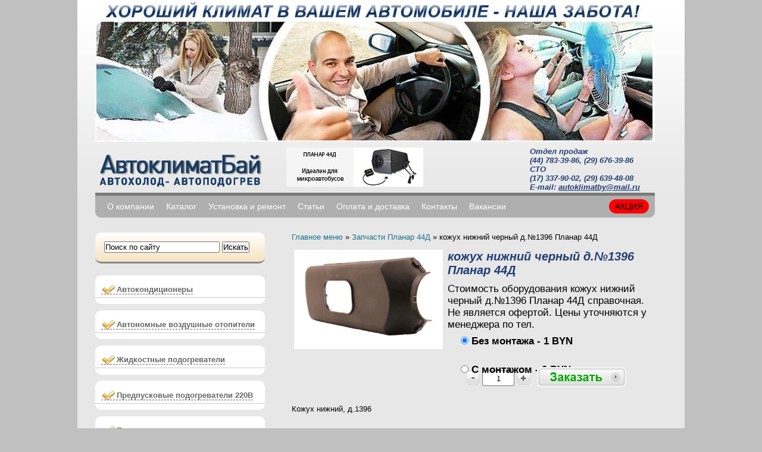

--- FILE ---
content_type: text/html; charset=UTF-8
request_url: http://autoklimat.by/product/kojuhnijniychernyiydplanard.2936/
body_size: 11905
content:
<!DOCTYPE html>
<html dir="ltr" lang="ru-RU" xmlns:og="http://opengraphprotocol.org/schema/">
<head>
	<meta charset="UTF-8" />
	<meta name="geo.placename" content="Логойский тракт & М3 & МКАД, Минск, Беларусь" />
	<meta name="geo.position" content="53.9614640;27.6310320" />
	<meta name="geo.region" content="BY-" />
	<meta name="ICBM" content="53.9614640, 27.6310320" />

	<title>Кожух нижний Планар 44Д д.№1396 купить в Минске! | Autoklimat.by</title> 

	 
	
<meta name="robots" content="index,follow"/>
<meta name="description" content="Кожух нижний Планар 44Д по доступным ценам. Доставка по Минску и всей Беларуси, самовывоз. Любая форма оплаты. Звоните +375 (44) 783-39-86"/>
<meta name="keywords" content="АвтоклиматБай, Автоклимат Бай, autoklimat.by, кожух нижний Планар 44Д" />
	
	
	<meta name="yandex-verification" content="b50e2077c21f5126" />
	<meta name="google-site-verification" content="qxrfr_xp1C29mCaYGxbey8_kI06s86h0ZfA7qmA_Ip4" />

	<link rel="stylesheet" type="text/css" media="all" href="/css/autoklimatby.css" />
	<!-- script type='text/javascript' src='/js/autoklimatby.jquery.js'></script-->
	<link rel="stylesheet" type="text/css" href="/css/facebox.css" />
	<link rel="stylesheet" type="text/css" href="/css/nivo-slider.css" />
	<link rel="stylesheet" type="text/css" href="/source/jquery.fancybox.css" />
	
	<link rel="stylesheet" type="text/css" href="/css/slider_in_header.css" />
	<!-- <script type="text/javascript" src="/js/jquery.js"></script> -->
	<!--  <script type="text/javascript" src="/js/facebox.js"></script> -->
	<!--  <script type="text/javascript" src="/fancybox/jquery.fancybox-1.3.4.js"></script> -->
	
	<script src="//ajax.googleapis.com/ajax/libs/jquery/1.7.1/jquery.min.js"></script>

	<script type="text/javascript" src="/source/jquery.fancybox.pack.js"></script>

	
	<script type="text/javascript" src="/js/autoklimatby.jquery.treeview.js"></script>
	<script type="text/javascript" src="/js/autoklimatby.js.js"></script>
	<script type="text/javascript" src="/js/jquery.nivo.slider.pack.js"></script>




	
	<script type="text/javascript">
$(document).ready(function(){
	$("#firstpane p.menu_head").click(function() {
		$(this).next("div.menu_body").slideToggle(300).siblings("div.menu_body").slideUp("slow");
	});
	$("#secondpane p.menu_head").mouseover(function() {
	     $(this).next("div.menu_body").slideDown(500).siblings("div.menu_body").slideUp("slow");
	});
});
</script>
<script type="text/javascript" src="/js/fadeSlideShow.js"></script>
<script type="text/javascript">
jQuery(document).ready(function(){
	jQuery('#slideshow').fadeSlideShow();

    $(".slides").nivoSlider({
    	effect: 'fade', 
    	controlNav: false, 
    	directionNav: false
    });



// 	$('.slides').fadeSlideShow({
// 		PlayPauseElement: false,
// 		NextElement: false,
// 		PrevElement: false,
// 		ListElement: false,
// width: 940, // default width of the slideshow
// height: 260 // default height of the slideshow
// 	});

	// jQuery('.slides').fadeSlideShow();
});
</script>


  <script type="text/javascript" src="/zoom/zoom.js"></script>
  <link rel="stylesheet" type="text/css" media="all" href="/zoom/zoom.css" />
  

	<script type="text/javascript" src="/js/init.js"></script>
	
		  
	  

	
	
	<script>
	jsHover = function() {
	var hEls = document.getElementById("menu").getElementsByTagName("li");
	for (var i=0, len=hEls.length; i<len; i++) {
	hEls[i].onmouseover=function() { this.className+=" jshover"; }
	hEls[i].onmouseout=function() { this.className=this.className.replace(" jshover", ""); }
	}
	}
	if (window.attachEvent && navigator.userAgent.indexOf("Opera")==-1) window.attachEvent("onload", jsHover);
</script>

<script type="text/javascript">

  var _gaq = _gaq || [];
  _gaq.push(['_setAccount', 'UA-34028337-3']);
  _gaq.push(['_addOrganic', 'tut.by', 'query']);
  _gaq.push(['_trackPageview']);

  (function() {
    var ga = document.createElement('script'); ga.type = 'text/javascript'; ga.async = true;
    ga.src = ('https:' == document.location.protocol ? 'https://ssl' : 'http://www') + '.google-analytics.com/ga.js';
    var s = document.getElementsByTagName('script')[0]; s.parentNode.insertBefore(ga, s);
  })();

</script>


<!-- ОБЪЯВЛЕНИЕ ВСПЛЫВАЮЩЕЕ ОКНО НА ГЛАВНОЙ -->
<!--arcticModal -->
<script src="/js/arcticmodal/jquery.arcticmodal-0.3.min.js"></script>
<link rel="stylesheet" href="/js/arcticmodal/jquery.arcticmodal-0.3.css">
<!-- arcticModal theme -->
<link rel="stylesheet" href="/js/arcticmodal/themes/simple.css">
<!-- /arcticModal -->
<!-- / ОБЪЯВЛЕНИЕ ВСПЛЫВАЮЩЕЕ ОКНО НА ГЛАВНОЙ -->



</head>



<body class="home page page-id-7 page-template page-template-main-php">
<div class="wrapper">
<div class="wrapper_bg">
<div class="wrapper_t">
<div class="wrapper_b">
<div class="center" style=" padding-top: 0;">
<div class="head">
  <div class="head_img" >
  
 
			
			
		
		<!-- Слайды -->
		<div class="slides"> 
			<img src="/banners/banner1.jpg" alt="image01" />
			
		</div>
		<!-- Слайды -->


		


  
  </div>

  <div  style="margin-bottom: 84px;" >
  
  
			
			

  <div style="float:left; margin-top: 11px;">
	<a href="/"><img src="/images/logo.png" alt="#" /> </a>
  </div>
  

				<div  style="float:left; margin-top: 8px;margin-left: 38px;">
				<div id="slideshowWrapper">
					<ul id="slideshow">
								        	<li><a href="http://autoklimat.by/product/airtopsts.2916/"><img src="/media/files/settings/1.jpg" width="230" height="66"/></a></li>
			        			        	<li><a href="http://autoklimat.by/product/pramotronikd.2915/"><img src="/media/files/settings/2.jpg" width="230" height="66"/></a></li>
			        			        	<li><a href="http://autoklimat.by/product/planardkvt.2913/"><img src="/media/files/settings/3.jpg" width="230" height="66"/></a></li>
			        			        	<li><a href="http://autoklimat.by/product/airtronicd.2903/"><img src="/media/files/settings/4.jpg" width="230" height="66"/></a></li>
			        					</ul>
				</div>
			</div>
				
  
  			

			

		
  
  
  
  
  
  
  
    <div style="float:right" id='shopping-cart-box'>
	<a href="/shopping_cart/">
		
	</a>



		
  </div>
  
  
 <div style="float:right;margin-top: 7px; width: 210px;color: #223E74;">
<b><i>
Отдел продаж<br/>
<a href="tel:+375447833986">(44) 783-39-86</a>, <a href="tel:+375296763986">(29) 676-39-86</a><br/>
СТО<br/>
<a href="tel:+375173379002">(17) 337-90-02</a>, <a href="tel:+375296394808">(29) 639-48-08</a><br/>
Е-mail: <a style="text-decoration: underline; color: #223E74;" href="mailto:autoklimatby@mail.ru" title="Напишите нам">autoklimatby@mail.ru</a>
</i></b>
  </div>

  

  <!--table>
  <tr>
  
  <td width=100%;>
  </td>
  <td style="color: #223E74;">
<b><i>
(+ 375 17) 246-39-89, 340-85-11<br/>
(+ 375 29) 338-39-86, 560-45-60<br/>
Е-mail: midelminsk@mail.ru<br/> 
г. Минск, ул. Социалистическая, 26</i></b>
  </td>

  <td>  
  <img style="margin-top: -23px;float: left;" src="/images/k.png" />
    </td>
  
  
  </tr>
  
  </table-->
  
  
  </div>
  
  <div class="nav">
    <div class="nav_pad">
      


	  
	  <!--div class="find_pos">
         <form action="/" method="get">
  <div class="find">
    <div class="find_in">
      <input type="text" onblur="if (this.value == ''){this.value = 'Поиск...';}" onfocus="if (this.value == 'Поиск...') {this.value = '';}" value="Поиск..." id="Поиск..." name="s">
    </div>
    <div class="find_sub">
      <input type="submit" name="Searchsub" value="">
    </div>
    <br class="clear" />
  </div>
</form>      </div-->





      <div class="paging">
        <ul id="menu-menu" class="menu">
		
		

			
			
			
			
<li id="menu-item-14" class="menu-item menu-item-type-post_type menu-item-object-page  menu-item-14"><a href="/">О компании</a></li>

<li id="menu-item-87" class="menu-item menu-item-type-post_type menu-item-object-page  menu-item-87"><a href="/cat/">Каталог</a></li>

<li id="menu-item-87" class="menu-item menu-item-type-post_type menu-item-object-page  menu-item-87"><a href="/page/sto/">Установка и ремонт</a></li>




<li id="menu-item-88" class="menu-item menu-item-type-post_type menu-item-object-page  menu-item-88"><a href="/news/">Статьи</a></li>

<li id="menu-item-87" class="menu-item menu-item-type-post_type menu-item-object-page  menu-item-87"><a href="/page/payment_delivery/">Оплата и доставка</a></li>


<li id="menu-item-89" class="menu-item menu-item-type-post_type menu-item-object-page  menu-item-89"><a href="/contacts/">Контакты</a></li>

<li id="menu-item-90" class="menu-item menu-item-type-post_type menu-item-object-page  menu-item-90"><a href="/page/job/">Вакансии</a></li>

<li style="float:right;" id="menu-item-87" class="menu-item menu-item-type-post_type menu-item-object-page  menu-item-87"><a href="/page/action/" style="background: none repeat scroll 0 0  #ff0000;text-decoration: none; color: #010101;">АКЦИЯ</a></li>




</ul>    

	  	<!--div style="float:right">
		<form action="/search/" method="POST">
			<input onclick="if (this.value == 'Поиск по сайту') this.value='';" onblur="if (this.value == '') this.value='Поиск по сайту';" value="Поиск по сайту" class="text-noborder" type="text" name="query" value="" style="width:150px;"/>
			<input type="submit" value="Искать" class="button"/>
		</form>
	</div-->
	
	

    <br class="clear" />
      </div>
    </div>
  </div>
</div>


<script type="text/javascript">
$(document).ready(function(){


	$( ".ddsa" ).live( "click", function() {
		alert( "Goodbye!" ); // jQuery 1.3+
	});
});

</script>
<div class="main">

	

<div class="left">
<link rel="stylesheet" type="text/css" href="/css/leftmenumidel.css" />




<div class="prc_wrap" style="width: 255px;  border-radius: 10px;">
		<form action="/search/" method="POST">
			<input onclick="if (this.value == 'Поиск по сайту') this.value='';" onblur="if (this.value == '') this.value='Поиск по сайту';" value="Поиск по сайту" class="text-noborder" type="text" name="query" value="" style="width:190px;"/>
			<input type="submit" value="Искать" class="button"/>
		</form>
	</div>



<br>

<img src="/img/up.png" style="margin-bottom: -3px; width: 285px;">
	 	  

 
	 	  
<!-- KOND -->
<ul id="menumidel">	
  
  <li>

    <div class="NMIDEL"><a href="javascript:void(0)"><strong>Автокондиционеры</strong></a></div>


     <ul style="display: none;"> 	 

   <li><div class="NMIDEL"  ><a href="/page/zapravka_kondicionerov/"><strong>Заправка автокондиционеров</strong></a></div></li>
   <li><div class="NMIDEL"  ><a href="/page/ustanovka_kondicionerov/"><strong>Установка автокондиционеров</strong></a></div></li>

		<!-- Подраздел ОБСЛУЖИВАНИЕ -->

		<li>

			<div class="NMIDEL"><a href="javascript:void(0)">

			<p><strong>Ремонт и обслуживание автокондиционеров</p></strong>

			<!--p style="text-align: center;">для любых типов подогревателей</p><p style="text-align: center;">и отопителей</p-->

			

			</a></div>

			

			

			    <ul style="display: none;" id="navmidel"> 	
			  

			  

			  

			  

		

					

				
		<li>
		<div class="NMIDEL" >
		<a href="/page/diagnostika_kondicionerov/">Диагностика автокондиционеров</a></div>
		</li>	

		<li>
		<div class="NMIDEL" >
		<a href="/page/remont_kondicionerov/">Ремонт автокондиционеров</a></div>
		</li>
		<li>
		<div class="NMIDEL" >
		<a href="/page/remont-kompressora/">Ремонт компрессора кондиционера</a></div>
		</li>
		<li>
		<div class="NMIDEL" >
		<a href="/page/remont-trubok-konditsionera/">Ремонт трубок кондиционера</a></div>
		</li>
		<li>
		<div class="NMIDEL" >
		<a href="/page/zamena-mufty-kondicionera/">Замена муфты кондиционера</a></div>
		</li>
		<li>
		<div class="NMIDEL" >
		<a href="/page/promivka_sistemy_kondicionerov/">Промывка системы автокондиционера</a></div>
		</li>	             		 
		<li>
		<div class="NMIDEL" >
		<a href="/page/dezinfekcia_kondicionerov/">Дезинфекция автокондиционеров</a></div>
		</li>	             		 



				

				  

			</ul>		

		</li>

 		<!-- Подраздел Обслуживание -->	
<!-- Подраздел ЗАПЧАСТИ АВТОКОНДИЦИОНЕРОВ -->

		<li>
		<div class="NMIDEL"><a href="javascript:void(0)"><strong>Запчасти автокондиционеров</strong></a></div>
		  <ul style="display: none;" id="navmidel"> 	 
		
		<li>
		<div  >
		<a href="http://autoklimat.by/cat/kompressoryi.568/">Компрессор</a></div>
		</li>	             		            		 
		<li>
		<div >
		<a href="http://autoklimat.by/cat/podshipniki.569/">Золотник, заправочный порт</a></div>
		</li>	             		            		 
		<li>
		<div >
		<a href="http://autoklimat.by/cat/salniki.570/">Сальник, подшипник</a></div>
		</li>	             		 
		<li>
		<div >
		<a href="http://autoklimat.by/cat/muftyikompressora.571/">Муфта, шкив в сборе, электромагнит</a></div>
		</li>	             		 
		<li>
		<div >
		<a href="http://autoklimat.by/cat/kondensoryi.572/">Конденсатор (радиатор кондиционера)</a></div>
		</li>	
		<li>
		<div >
		<a href="http://autoklimat.by/cat/ventilyatoryi.573/">Вентилятор</a></div>
		</li>	             		            		 
		<li>
		<div >
		<a href="http://autoklimat.by/cat/ispariteli.574/">Испаритель</a></div>
		</li>	             		            		 
		<li>
		<div >
		<a href="http://autoklimat.by/cat/datchiki.575/">Датчик</a></div>
		</li>	             		 
		<li>
		<div >
		<a href="http://autoklimat.by/cat/trv.576/">ТРВ, расширительная трубка</a></div>
		</li>	             		 
		<li>
		<div >
		<a href="http://autoklimat.by/cat/resiveryi.577/">Ресивер-осушитель</a></div>
		</li>
		<li>
		<div >
		<a href="http://autoklimat.by/cat/filtrsalona.578/">Электромагнитный клапан</a></div>
		</li>
																										</ul>
	</li>

 		<!-- Подраздел Запчасти автокондиционеров -->	


    </ul>

  </li>
  </li>
	
</ul>

<!-- KOND END --> 

	  
<img src="/img/down.png" style="margin-bottom: 3px; width: 285px;">
<br>

<img src="/img/up.png" style="margin-bottom: -3px; width: 285px;">
	 	  

 
	 	  
<!-- KOND -->
<ul id="menumidel">	
  
  <li>

    <div class="NMIDEL"><a href="javascript:void(0)"><strong>Автономные воздушные отопители</strong></a></div>


     <ul style="display: none;"> 	 


	<li>
		<div class="NMIDEL" >
		<a href="/cat/vozdushnyieotopiteli.515/"><strong>Каталог воздушных отопителей</strong></a></div>
		</li>
	<li>
		<div class="NMIDEL" >
		<a href="/page/termotrans/"><strong>Термотранс</strong></a></div>
		</li>
	<li>
		<div class="NMIDEL" >
		<a href="/page/ustanovka_vozdushnyih_otopiteley/"><strong>Установка отопителей</strong></a></div>
		</li>
		<li>
		<div class="NMIDEL" >
		<a href="/page/remont_otopiteley/"><strong>Ремонт отопителей</strong></a></div>
		</li>	


    </ul>

  </li>
  </li>
	
</ul>

<!-- KOND END --> 

	  
<img src="/img/down.png" style="margin-bottom: 3px; width: 285px;">
<br>

<img src="/img/up.png" style="margin-bottom: -3px; width: 285px;">
	 	  

 
	 	  
<!-- KOND -->
<ul id="menumidel">	
  
  <li>

    <div class="NMIDEL"><a href="javascript:void(0)"><strong>Жидкостные подогреватели</strong></a></div>


     <ul style="display: none;"> 	 


	<li>
		<div class="NMIDEL" >
		<a href="/cat/jidkostnyiepodogrevateli.516/"><strong>Каталог подогревателей</strong></a></div>
		</li>	
	<li>
		<div class="NMIDEL" >
		<a href="/page/ustanovka_jidkostnyih_podogrevateley/"><strong>Установка подогревателей</strong></a></div>
		</li>
		<li>
		<div class="NMIDEL" >
		<a href="/page/remont_jidkostnyh_podogrevateley/"><strong>Ремонт подогревателей</strong></a></div>
		</li>	


    </ul>

  </li>
  </li>
	
</ul>

<!-- KOND END --> 

	  
<img src="/img/down.png" style="margin-bottom: 3px; width: 285px;">
<br>
<!--<div class="left_title" style="color:#223E74; font-style: italic;   font-weight: bold;"><a href="/cat/">Каталог</a></div>-->
<img src="/img/up.png" style="margin-bottom: -3px; width: 285px;">

<!-- KOND -->
<ul id="menumidel">	
<li><div class="NMIDEL"  ><a href="/cat/predpuskovoypodogrevatelv.580/"><strong>Предпусковые подогреватели 220В</strong></a></div></li>
</li>	
</ul>
<!-- KOND END -->   
<img src="/img/down.png" style="margin-bottom: 3px; width: 285px;">

<br>
<!--<div class="left_title" style="color:#223E74; font-style: italic;   font-weight: bold;"><a href="/cat/">Каталог</a></div>-->
<img src="/img/up.png" style="margin-bottom: -3px; width: 285px;">

<!-- KOND -->
<ul id="menumidel">	
<li><div class="NMIDEL"  ><a href="/cat/podogrevatelidizelnogotopliva.522/"><strong>Подогреватели дизельного топлива</strong></a></div></li>
</li>
	
</ul>

<!-- KOND END --> 

	  
<img src="/img/down.png" style="margin-bottom: 3px; width: 285px;">

<br>
<!--<div class="left_title" style="color:#223E74; font-style: italic;   font-weight: bold;"><a href="/cat/">Каталог</a></div>-->
<img src="/img/up.png" style="margin-bottom: -3px; width: 285px;">

<!-- KOND -->
<ul id="menumidel">	
<li><div class="NMIDEL"  ><a href="/page/zapchasti/"><strong>Запчасти</strong></a></div></li>
</li>
	
</ul>

<!-- KOND END --> 

	  
<img src="/img/down.png" style="margin-bottom: 3px; width: 285px;">

<br>

<img src="/img/up.png" style="margin-bottom: -3px; width: 285px;">
	 	  	 	  
<!-- KOND -->
<ul id="menumidel">	
  
  <li>

    <div class="NMIDEL"><a href="javascript:void(0)"><strong>Услуги</strong></a></div>
  

     <ul style="display: none;"> 	  
			 

		<!-- Подраздел Слесарный ремонт -->

		<li>

			<div class="NMIDEL"><a href="javascript:void(0)">

			<p><strong>Слесарный ремонт</p></strong>

			<!--p style="text-align: center;">для любых типов подогревателей</p><p style="text-align: center;">и отопителей</p-->

			

			</a></div>

			

			

			    <ul style="display: none;" id="navmidel"> 	 
							 
		<li>
		<div class="NMIDEL"   >
		<a href="/page/remont-podveski/">Диагностика и ремонт подвески</a></div>
		</li>
		<li>
		<div class="NMIDEL" >
		<a href="/page/zamena-amortizatorov/">Замена амортизаторов</a></div>
		</li>	

		<li>
		<div class="NMIDEL" >
		<a href="/page/zamena-sajlentblokov/">Замена сайлентблоков</a></div>
		</li>
		<li>
		<div class="NMIDEL" >
		<a href="/page/zamena-shrusa/">Замена шруса</a></div>
		</li>
		<li>
		<div class="NMIDEL" >
		<a href="/page/zamena-podshipnika-stupitsyi/">Замена подшипника ступицы</a></div>
		</li>
		<li>
		<div class="NMIDEL" >
		<a href="/page/remont-zadnej-balki/">Ремонт задней балки</a></div>
		</li>
		<!-- li>
		<div < ?= ($page['code']=='ustanovka_kondicionerov')?'class="OMIDEL"':'class="NMIDEL"'?> >
		<a href="/page/ustanovka_kondicionerov/">Установка автокондиционеров</a></div>
		</li -->	             		 																										</ul>
	</li>

 		<!-- Подраздел Слесарный ремонт -->	

<!-- Подраздел Автоэлектрика -->

		<li>

			<div class="NMIDEL"><a href="javascript:void(0)">

			<p><strong>Автоэлектрика, установка доп. оборудования</p></strong>

			<!--p style="text-align: center;">для любых типов подогревателей</p><p style="text-align: center;">и отопителей</p-->

			

			</a></div>

			

			

			    <ul style="display: none;" id="navmidel"> 	 
							 
		<li>
		<div class="NMIDEL"   >
		<a href="/page/kompyuternaya-diagnostika-avtomobilej/">Компьютерная диагностика автомобилей</a></div>
		</li>
		<li>
		<div class="NMIDEL" >
		<a href="/page/remont_avtoelektriki/">Ремонт автоэлектрики</a></div>
		</li>	

		<li>
		<div class="NMIDEL" >
		<a href="/page/ustanovka_avtosignalizatsii/">Установка автосигнализации</a></div>
		</li>
		<li>
		<div class="NMIDEL" >
		<a href="/page/remont-ehlektrosteklopodemnikov/">Ремонт электростеклоподъемников</a></div>
		</li>
		<li>
		<div class="NMIDEL" >
		<a href="/page/ustanovka-parktronikov/">Установка парктроников</a></div>
		</li>
		<li>
		<div class="NMIDEL" >
		<a href="/page/ustanovka-kamera-zadnego-vida/">Установка камеры заднего вида</a></div>
		</li>
		<li>
		<div class="NMIDEL" >
		<a href="/page/ustanovka-navigatora/">Установка навигатора</a></div>
		</li>
		<li>
		<div class="NMIDEL" >
		<a href="/page/ustanovka-avtomagnitolyi/">Установка автомагнитолы</a></div>
		</li>
		<li>
		<div class="NMIDEL" >
		<a href="/page/ustanovka-avtoakustiki/">Установка автоакустики</a></div>
		</li>
		<!-- li>
		<div < ?= ($page['code']=='ustanovka_kondicionerov')?'class="OMIDEL"':'class="NMIDEL"'?> >
		<a href="/page/ustanovka_kondicionerov/">Установка автокондиционеров</a></div>
		</li -->	             		 																										</ul>
	</li>


 		<!-- Подраздел Автоэлектрика -->	
		<li>
		<div class="NMIDEL" >
		<a href="/page/svarka/"><strong>Аргонная сварка</strong></a></div>
		</li>
		<li>
		<div class="NMIDEL" >
		<a href="/page/3d_razval-shojdenie/"><strong>3D развал-схождение</strong></a></div>
		</li>
		<li>
		<div class="NMIDEL" >
		<a href="/page/zamena_masla/"><strong>Замена масла</strong></a></div>
		</li>


    </ul>

  </li>
  </li>
	
</ul>

<!-- KOND END --> 

	  
<img src="/img/down.png" style="margin-bottom: 3px; width: 285px;">


<!-- ПЕРЕХОД МЕЖДУ ЗИМОЙ И ЛЕТОМ -->	
<div>

	
	<img src="/img/up.png" style="margin-bottom: -3px; width: 285px;">
</div>
<!-- ПЕРЕХОД МЕЖДУ ЗИМОЙ И ЛЕТОМ -->	



<div>



<img style=" width: 285px;" src="/img/mid.png"/>

</div>















<!-- Скрипт для разворачивания меню -->
<script>
	$('#menumidel li').click(function() {
		var o = $(this);
		var ul = o.find('ul:first');
		if (ul.get(0)) {
			ul.toggle();
		} else {
			document.location = o.find('a:first').attr('href');
		}
		return false;
	});
	
	$('#menumidel div').hover(
		function() {
			this.className = 'OMIDEL';
		},
		function() {
			this.className = 'NMIDEL';
		}
	);
</script>
<!-- Скрипт для разворачивания меню -->


<!-- БЛОК ТОВАРЫ В КРЕДИТ -->
<!-- div class="prc_wrap_menu">
	<div style="margin-left: 19px;">
		< ?=$address1?>
		<BR/><BR/>
		 < ?=$address2?>
	</div>
</div>
<img style=" width: 285px;" src="/img/mid2.png"/ -->
<!-- / БЛОК ТОВАРЫ В КРЕДИТ -->



<div class="cont">

    <div class="cont_wrap" style=" margin-top: 6px; width: 285px;">
      <div class="cont_wrap_width">	
      
		<div id="primary" class="widget-area" role="complementary">
			<ul class="xoxo">

<span class="widgettitle"  style="text-align: center;font-weight:800;font-size:18px"> &#171;АвтоклиматБай&#187;</span>
			<div class="textwidget"><p  style="text-align: center;">Общество с ограниченной ответственностью<br />
			Республика Беларусь, г. Минск
			</p>
			<br />
	



	
<p><b>Отдел продаж</b><br/>
г. Минск, 13-й километр МКАД, внешнее кольцо (район д. Подлосье). Рядом АЗС "Белоруснефть"<br /><br />


<a href="tel:+375447833986">(+ 375 44) 783-39-86</a> A1<br/>
<a href="tel:+375296763986">(+ 375 29) 676-39-86</a> A1<br/>
<!--(+ 375 25) 799-41-74  Life<br /-->
<br />
Е-mail: <a style="text-decoration: underline; color: #223E74;" href="mailto: autoklimatby@mail.ru" title="Напишите нам"> autoklimatby@mail.ru</a><br/> 
</p>
<br />

<p><b>СТО</b><br/>

г. Минск, 13-й километр МКАД, внешнее кольцо (район д. Подлосье). Рядом АЗС "Белоруснефть"<br/><br />

<a href="tel:+375296394808">(+ 375 29) 639-48-08</a> А1<br />
<a href="tel:+375173379002">(+ 375 17) 337-90-02</a> Городской<br />
<br />
Е-mail: <a style="text-decoration: underline; color: #223E74;" href="mailto:autoklimatby@mail.ru" title="Напишите нам">autoklimatby@mail.ru</a><br/> 
</p>

<br />

<!-- p><b>СТО 2</b><br/>ул. Социалистическая, 26<br />
(въезд со стороны Партизанского<br />
проспекта от метро «Могилевская»)<br /><br />


(+ 375 29) 560-45-60<br />
Е-mail: <a style="text-decoration: underline; color: #223E74;" href="mailto:midelminsk@mail.ru" title="Напишите нам">midelminsk@mail.ru</a><br/> 
</p-->

<br/> 
<a style="text-decoration: underline; color: #223E74;" href="/contacts/" title="Схема проезда">Схема проезда</a><br/> 
<br/>


<div class="site-rating" itemtype="http://schema.org/Review-aggregate" itemscope="">
            <span itemprop="itemreviewed">
            Оценка</span>
            <span>
                <span class="stars">
                    ★★★★★               </span>
                <span class="rating" style="display: none !important;">
                    4.8             </span> на основании <a href="https://www.google.by/maps/place/%D0%90%D0%B2%D1%82%D0%BE%D0%BA%D0%BB%D0%B8%D0%BC%D0%B0%D1%82%D0%91%D0%B0%D0%B9+-+%D0%B0%D0%B2%D1%82%D0%BE%D0%BD%D0%BE%D0%BC%D0%BD%D1%8B%D0%B5+%D0%BE%D1%82%D0%BE%D0%BF%D0%B8%D1%82%D0%B5%D0%BB%D0%B8+%D0%B8+%D0%BE%D0%B1%D1%81%D0%BB%D1%83%D0%B6%D0%B8%D0%B2%D0%B0%D0%BD%D0%B8%D0%B5+%D0%B0%D0%B2%D1%82%D0%BE%D0%BA%D0%BE%D0%BD%D0%B4%D0%B8%D1%86%D0%B8%D0%BE%D0%BD%D0%B5%D1%80%D0%BE%D0%B2+%D0%B2+%D0%9C%D0%B8%D0%BD%D1%81%D0%BA%D0%B5./@53.9629528,27.6267986,17z/data=!4m7!3m6!1s0x46dbc8ca2d98d3bf:0x244b41d16bb9e7a2!8m2!3d53.9629528!4d27.6289873!9m1!1b1" rel="nofollow" target="_blank">отзывов</a>
                <span class="votes" itemprop="votes">
                    5             </span> клиентов.
                    <span itemtype="http://schema.org/Rating" itemscope="" itemprop="rating">
                     <meta content="4.8" itemprop="value">
                     <meta content="5" itemprop="best">
                    </span>
            </span>
        </div>


	</ul>				
		</div><!-- #primary .widget-area -->
<div style="float:left;margin-top: 6px;">


<!-- Yandex.Metrika informer -->
<a href="http://metrika.yandex.ru/stat/?id=17840092&amp;from=informer"
target="_blank" rel="nofollow"><img src="//bs.yandex.ru/informer/17840092/2_0_62CAFFFF_42AAFFFF_0_pageviews"
style="width:80px; height:31px; border:0;" alt="Яндекс.Метрика" title="Яндекс.Метрика: данные за сегодня (просмотры)" onclick="try{Ya.Metrika.informer({i:this,id:17840092,type:0,lang:'ru'});return false}catch(e){}"/></a>
<!-- /Yandex.Metrika informer -->

<!-- Yandex.Metrika counter -->
<script type="text/javascript">
(function (d, w, c) {
    (w[c] = w[c] || []).push(function() {
        try {
            w.yaCounter17840092 = new Ya.Metrika({id:17840092, enableAll: true, webvisor:true});
        } catch(e) { }
    });
    
    var n = d.getElementsByTagName("script")[0],
        s = d.createElement("script"),
        f = function () { n.parentNode.insertBefore(s, n); };
    s.type = "text/javascript";
    s.async = true;
    s.src = (d.location.protocol == "https:" ? "https:" : "http:") + "//mc.yandex.ru/metrika/watch.js";

    if (w.opera == "[object Opera]") {
        d.addEventListener("DOMContentLoaded", f);
    } else { f(); }
})(document, window, "yandex_metrika_callbacks");
</script>
<noscript><div><img src="//mc.yandex.ru/watch/17840092" style="position:absolute; left:-9999px;" alt="" /></div></noscript>
<!-- /Yandex.Metrika counter -->

</div>


<div style="float:left;margin-left:20px;">
<a href="/page/payment_delivery/#erip"><img src="/img/raschet.png"/></a>


</div>

<br/> <br/> <br/> 
      </div>
    </div>
  </div>
</div>




  </div>
  
  
  
  
  
  
  
  
  
  
  
  
  
  
  
  
  
  
  
  
  





	
<div class="right">
<div class="style">


<div class="breadcrumbs"><span><span><a href="/">Главное меню</a></span> &raquo;  <span><a href="/" rel="v:url" property="v:title">Запчасти Планар 44Д</a></span> &raquo; <span typeof="v:Breadcrumb"><span class="breadcrumb_last" property="v:title">кожух нижний черный д.№1396 Планар 44Д</span>



</span></span></div>





<div id="post-489" class="post-489 pr type-pr status-publish hentry">
  <h1 class="entry-title" style="display:none">кожух нижний черный д.№1396 Планар 44Д</h1>
    
	  
	  
	  <table>
	  <tr>
	  <td>	  
	  <a href="/media/files/products/1621863656-1478104435-Кожух нижний_d1396.jpg" class="zoom"><img src="/media/files/products/1621863656-1478104435-Кожух нижний_d1396.jpg" width="250px;"/></a> 
	  </td>
	  <td>
	  <h1>кожух нижний черный д.№1396 Планар 44Д</h1>
	  
	  
	  
	  
		  <!--  не выводим цену для 2929 и 2928-->
	  
	  
	  
	  	<div class="price" style="font-size: 17px;margin-bottom: 11px;   height: 130px;">
                    	
						
													
						
						Стоимость оборудования кожух нижний черный д.№1396 Планар 44Д справочная. Не является офертой. Цены уточняются у менеджера по тел. <br/> 
						
						
						
						<b >
						
						
	
						<input style="margin-left:22px;margin-top: 10px;" type="radio" name="group1" id="no" value="nosetup" checked> Без монтажа - 
						
						1 BYN					
							 <br/><!--<span style="margin-left: 200px;color: gray;">(10 000)</span>-->
												 <br/><input style="margin-left:22px;margin-top: 10px;"  type="radio" id="yes" name="group1" value="setup" > 
						С монтажом - 0 BYN							 <br/><!--<span style="margin-left: 200px;color: gray;">(0)</span>-->
							
						</b>
						
											
						<br/><br/>
						
						

						
						<br>
                    	</div>
                    	
                      
                 
				  
                        <div class="hidden">
                        
						
						
	<script type="text/javascript" >
$(document).ready(function() {
    $('.minus').click(function () {
        var $input = $(this).parent().find('input');
        var count = parseInt($input.val()) - 1;
        count = count < 1 ? 1 : count;
        $input.val(count);
        $input.change();
        return false;
    });
    $('.plus').click(function () {
        var $input = $(this).parent().find('input');
        $input.val(parseInt($input.val()) + 1);
        $input.change();
        return false;
    });
});	

</script>


<p style="float: left;    margin-left: 31px;    margin-top: 6px;    padding-right: 11px;">

<span   class="minus"><img style="margin: 0 0 -6px 0" src="/images/btn_minus.gif"></span>
<input style="  height: 22px;    width: 50px; text-align: center;" type="text" id="box_2936" value="1"/>
<span class="plus"><img  style="margin: 0 0 -6px 0" src="/images/btn_plus.gif"></span>
						
				
						
						</p>
						

						
			<a  class="order-button ordord inline-block" style="width: 190px;"   href="#fb-info" onclick="shopping_cart(2936,0);" rel="facebox" ><b>Заказать</b><img class="png24" alt="" src="/images/zakaz.png"><u>&nbsp;&nbsp;</u></a>
		

</div>
						
	  <!-- / не выводим цену для 2929 и 2928-->					
								
						
						
	  </td>
	  </tr>
	  </table>
	                      




<p>Кожух нижний, д.1396</p>
  
<!--   <div class="relinking">
	<p>
		Также обращаем Ваше внимание на большой выбор <a href="/page/ustanovka_kondicionerov/" title="установка автокондиционеров">автокондиционеров</a> с установкой.
	</p>
	<p>
		Мы производим дигностику и <a href="/page/remont-podveski/" title="ремонт подвески в Минске">ремонт подвески</a> по доступным ценам.
	</p>
	<p>
		Наши специалисты производят диагностику и <a href="/page/kompyuternaya-diagnostika-avtomobilej/">ремонт автоэлектрики</a>. 
	</p>
	<p>
		Также производим <a href="/page/3d_razval-shojdenie/" title="развал схождение">3d развал-схождение</a> колес автомобиля.
	</p>
</div> -->

  </div>
  
  <!-- .entry-content --> 
  
</div>


</div>


</div>
<br class="clear" />
</div>






<div id="fb-how">
<table cellpadding="0" cellspacing="0" align="center" width="100%" border="0">
<tr>
	<td style=" padding-left: 34px; padding-right: 1px;  padding-top: 5px; ">
	<h1 style="margin: 0 0 11px;color:#cc00000;">кожух нижний черный д.№1396 Планар 44Д</h1>
	<P>Для продолжения оформления заказа</P>
	<P>укажите необходимое напряжение прибора</P>
	<p style="margin-top: 14px;" class="asd">
		<a href="#fb-info" class="ordord" onclick="shopping_cart(2936,12);">12 вольт</a>
		<a href="#fb-info" class="ordord" onclick="shopping_cart(2936,24);" >24 вольта</a>
	</p>
	</td>
</tr>
</table>
</div>

<script type="text/javascript">
$(document).ready(function() {
	$(".order-button").fancybox({
		fitToView	: false,
		autoSize	: false,
		closeClick	: false,
		'width': 340, 
            'height': 180, 
	});
});
</script>

<script type="text/javascript">
$(document).ready(function() {
	$(".ordord").fancybox({
		fitToView	: false,
		autoSize	: false,
		closeClick	: false,
		'width': 340, 
            'height': 180, 
	});
});
</script>

<style>
	.asd a{
		display: inline-block;
		height: 70px;
		width: 120px;
		margin-right: 20px;
		text-align: center;
		line-height: 70px;
		background: #ECECEC;
		color: #000;
		font-size: 18px;
		font-weight: bold;
		text-decoration: none;
		border: 3px solid #223E74;
	}
	.asd{
		display: block;
	}

	#fb-how{
		display: none;
	}
</style>








<!-- home order message -->
<div id="fb-info" style="display:none;">
<table cellpadding="0" cellspacing="0" align="center" width="100%" border="0">
<tr>
	<td style="padding-left:20px;padding-right:20px;">
	<span style="margin-bottom:11px; color:#223E74;">Корзина</span>
	<p><b>Выбранный товар добавлен в корзину!<br/><br/> Можно продолжить работу с магазином нажатием кнопки закрыть, либо <a style="color:#223E74;" href="/shopping_cart">перейти</a> в раздел оформления заказа.</b></p>
	</td>
</tr>
</table>
</div><!-- home order message end-->




</div>
</div>
</div>
</div>
</div>
<script>
  (function(i,s,o,g,r,a,m){i['GoogleAnalyticsObject']=r;i[r]=i[r]||function(){
  (i[r].q=i[r].q||[]).push(arguments)},i[r].l=1*new Date();a=s.createElement(o),
  m=s.getElementsByTagName(o)[0];a.async=1;a.src=g;m.parentNode.insertBefore(a,m)
  })(window,document,'script','https://www.google-analytics.com/analytics.js','ga');

  ga('create', 'UA-97479141-1', 'auto');
  ga('send', 'pageview');

</script>

<!-- BEGIN JIVOSITE CODE {literal} -->
<script type='text/javascript'>
(function(){ var widget_id = 'nQb9dc99lv';
var s = document.createElement('script'); s.type = 'text/javascript'; s.async = true; s.src = '//code.jivosite.com/script/widget/'+widget_id; var ss = document.getElementsByTagName('script')[0]; ss.parentNode.insertBefore(s, ss);})();</script>
<!-- {/literal} END JIVOSITE CODE -->

<!-- Yandex.Metrika counter -->
<script type="text/javascript" >
    (function (d, w, c) {
        (w[c] = w[c] || []).push(function() {
            try {
                w.yaCounter50433628 = new Ya.Metrika2({
                    id:50433628,
                    clickmap:true,
                    trackLinks:true,
                    accurateTrackBounce:true,
                    webvisor:true
                });
            } catch(e) { }
        });

        var n = d.getElementsByTagName("script")[0],
            s = d.createElement("script"),
            f = function () { n.parentNode.insertBefore(s, n); };
        s.type = "text/javascript";
        s.async = true;
        s.src = "https://mc.yandex.ru/metrika/tag.js";

        if (w.opera == "[object Opera]") {
            d.addEventListener("DOMContentLoaded", f, false);
        } else { f(); }
    })(document, window, "yandex_metrika_callbacks2");
</script>
<noscript><div><img src="https://mc.yandex.ru/watch/50433628" style="position:absolute; left:-9999px;" alt="" /></div></noscript>
<!-- /Yandex.Metrika counter -->

<!-- Global site tag (gtag.js) - Google Analytics -->
<script async src="https://www.googletagmanager.com/gtag/js?id=UA-126610454-1"></script>
<script>
  window.dataLayer = window.dataLayer || [];
  function gtag(){dataLayer.push(arguments);}
  gtag('js', new Date());

  gtag('config', 'UA-126610454-1');
  gtag('config', 'AW-819379090');
</script>

</body>
</html>


--- FILE ---
content_type: text/css
request_url: http://autoklimat.by/css/slider_in_header.css
body_size: 1039
content:
/* Стили шаблона страницы */
*{
    margin:0;
    padding:0;
}
body {
   
}
header {
    background-color:#212121;
    box-shadow: 0 -1px 2px #111111;
    display:block;
    height:70px;
    position:relative;
    width:100%;
    z-index:100;
}
header h2{
    font-size:22px;
    font-weight:normal;
    left:50%;
    margin-left:-400px;
    padding:22px 0;
    position:absolute;
    width:540px;
}
header a.stuts,a.stuts:visited{
    border:none;
    text-decoration:none;
    color:#fcfcfc;
    font-size:14px;
    left:50%;
    line-height:31px;
    margin:23px 0 0 110px;
    position:absolute;
    top:0;
}
header .stuts span {
    font-size:22px;
    font-weight:bold;
    margin-left:5px;
}

/* Слайдер */
.slides {
    height:240px;
    width:940px;
}
.slides ul {
    list-style:none;
    position:relative;
}

/* Кадры анимации #anim_slides */
@-webkit-keyframes anim_slides {
    0% {
        opacity:0;
    }
    6% {
        opacity:1;
    }
    24% {
        opacity:1;
    }
    30% {
        opacity:0;
    }
    100% {
        opacity:0;
    }
}
@-moz-keyframes anim_slides {
    0% {
        opacity:0;
    }
    6% {
        opacity:1;
    }
    24% {
        opacity:1;
    }
    30% {
        opacity:0;
    }
    100% {
        opacity:0;
    }
}

.slides ul li {
    opacity:0;
    position:absolute;
    top:0;

    /* анимация css3 */
    -webkit-animation-name: anim_slides;
    -webkit-animation-duration: 24.0s;
    -webkit-animation-timing-function: linear;
    -webkit-animation-iteration-count: infinite;
    -webkit-animation-direction: normal;
    -webkit-animation-delay: 0;
    -webkit-animation-play-state: running;
    -webkit-animation-fill-mode: forwards;

    -moz-animation-name: anim_slides;
    -moz-animation-duration: 24.0s;
    -moz-animation-timing-function: linear;
    -moz-animation-iteration-count: infinite;
    -moz-animation-direction: normal;
    -moz-animation-delay: 0;
    -moz-animation-play-state: running;
    -moz-animation-fill-mode: forwards;
}

/* Задержки css3 */
.slides ul  li:nth-child(2), .slides ul  li:nth-child(2) div {
    -webkit-animation-delay: 3.0s;
    -moz-animation-delay: 3.0s;
}
.slides ul  li:nth-child(3), .slides ul  li:nth-child(3) div {
    -webkit-animation-delay: 6.0s;
    -moz-animation-delay: 6.0s;
}
.slides ul  li:nth-child(4), .slides ul  li:nth-child(4) div {
    -webkit-animation-delay: 9.0s;
    -moz-animation-delay: 9.0s;
}
.slides ul li img {
    display:block;
}

/* Кадры анимации #anim_titles */
@-webkit-keyframes anim_titles {
    0% {
        left:100%;
        opacity:0;
    }
    5% {
        left:10%;
        opacity:1;
    }
    20% {
        left:10%;
        opacity:1;
    }
    25% {
        left:100%;
        opacity:0;
    }
    100% {
        left:100%;
        opacity:0;
    }
}
@-moz-keyframes anim_titles {
    0% {
        left:100%;
        opacity:0;
    }
    5% {
        left:10%;
        opacity:1;
    }
    20% {
        left:10%;
        opacity:1;
    }
    25% {
        left:100%;
        opacity:0;
    }
    100% {
        left:100%;
        opacity:0;
    }
}

.slides ul li div {
    background-color:#000000;
    border-radius:10px 10px 10px 10px;
    box-shadow:0 0 5px #FFFFFF inset;
    color:#FFFFFF;
    font-size:26px;
    left:10%;
    margin:0 auto;
    padding:20px;
    position:absolute;
    top:50%;
    width:200px;

    /* Анимация css3 */
    -webkit-animation-name: anim_titles;
    -webkit-animation-duration: 24.0s;
    -webkit-animation-timing-function: linear;
    -webkit-animation-iteration-count: infinite;
    -webkit-animation-direction: normal;
    -webkit-animation-delay: 0;
    -webkit-animation-play-state: running;
    -webkit-animation-fill-mode: forwards;

    -moz-animation-name: anim_titles;
    -moz-animation-duration: 24.0s;
    -moz-animation-timing-function: linear;
    -moz-animation-iteration-count: infinite;
    -moz-animation-direction: normal;
    -moz-animation-delay: 0;
    -moz-animation-play-state: running;
    -moz-animation-fill-mode: forwards;
}

--- FILE ---
content_type: text/css
request_url: http://autoklimat.by/zoom/zoom.css
body_size: 662
content:
/* zoom any image */
.zoom {display:inline-block;}
#zoomLoading {position:absolute; display:block; opacity:0.5; filter:alpha(opacity=50);}
.zoomX {position:absolute; top:50px; left:50px; width:34px; height:34px; background-image:url(../zoom/zoom-x.png); cursor:pointer; background-repeat:no-repeat; background-position:0 0;}
* html .zoomX {background-image:url(../zoom/zoom-x.gif);}
.zoomX:hover {background-position:0 -34px;}
.zoomPic {position:absolute; display:block; top:-9999px; left:0; cursor:pointer;}
.zoomShadow {position:absolute; left:0; top:-9999px;}
.zoomShadow table {width:auto; height:auto; border:0; border-collapse:collapse; border-spacing:0;}
.zoomShadow td {margin:0; padding:0; border:0;}
.zoomShadow b {display:block; width:10px; height:10px; overflow:hidden;}
.zoomBase {position:relative; width:10px; height:10px; margin:0; padding:0; background:#000;}
.zs1 {width:10px; height:10px; background:url(../zoom/zoom-shadow.png) no-repeat 0 0;}
* html .zs1 {background:url(../zoom/zoom-shadow.gif) no-repeat 0 0;}
.zs2 {width:10px; height:10px; background:url(../zoom/zoom-shadow.png) no-repeat -10px 0;}
* html .zs2 {background:url(../zoom/zoom-shadow.gif) no-repeat -10px 0;}
.zs3 {width:10px; height:10px; background:url(../zoom/zoom-shadow.png) no-repeat 0 -10px;}
* html .zs3 {background:url(../zoom/zoom-shadow.gif) no-repeat 0 -10px;}
.zs4 {width:10px; height:10px; background:url(../zoom/zoom-shadow.png) no-repeat -10px -10px;}
* html .zs4 {background:url(../zoom/zoom-shadow.gif) no-repeat -10px -10px;}
.zh1 {height:10px; background:url(../zoom/zoom-shadow.png) repeat-x 0 -20px;}
* html .zh1 {background:url(../zoom/zoom-shadow.gif) repeat-x 0 -20px;}
.zh2 {height:10px; background:url(../zoom/zoom-shadow.png) repeat-x 0 -30px;}
* html .zh2 {background:url(../zoom/zoom-shadow.gif) repeat-x 0 -30px;}
.zv1 {width:10px; background:url(../zoom/zoom-shadow.png) repeat-y 0 -40px;}
* html .zv1 {background:url(../zoom/zoom-shadow.gif) repeat-y 0 -40px;}
.zv2 {width:10px; background:url(../zoom/zoom-shadow.png) repeat-y -10px -40px;}
* html .zv2 {background:url(../zoom/zoom-shadow.gif) repeat-y -10px -40px;}

* html .selOff {visibility:hidden;}

.bigGrey {position:absolute; top:0; left:0; width:100%; height:100%; background:#000; opacity:0.8; filter:alpha(opacity=80);}

--- FILE ---
content_type: application/javascript
request_url: http://autoklimat.by/js/autoklimatby.js.js
body_size: 504
content:
jQuery(document).ready(function($){

$('div.prod_list ul li ul.children').parent('li').addClass('parent_ul');

$('div.prod_list ul .parent_ul').each(function(){

$(this).children('ul').first().addClass('not_display');

});

$('div.prod_list ul.not_display').replaceWith(''); 



if ($('body').hasClass('tax-prcats')){
$("#tree").treeview({
animated:"fast",
collapsed:true,
persist: "cookie"
});
} else if ($('body').hasClass('single-pr')){
$("#tree").treeview({
animated:"fast",
collapsed:true,
persist: "cookie"
});
} else if ($('body').hasClass('page-template-catalog-php')){
$("#tree").treeview({
animated:"fast",
collapsed:true,
persist: "cookie"
});
} else { 
$("#tree").treeview({
animated:"fast",
collapsed:true,
persist: "location"
});
}

$('body.single-pr div.prod_list ul li .active-post').each(function(){
$(this).parentsUntil('div.prod_list').css({'display' : 'block'}).removeClass('expandable').addClass('collapsable');
});
$('body.single-pr div.prod_list ul li ul li.active-post').each(function(){
$(this).children().css('display', 'block');
});

$('body.single-pr div.prod_list ul li.collapsable div.expandable-hitarea').each(function(){
	$(this).removeClass('expandable-hitarea').addClass('collapsable-hitarea');
});

/*$('div.news_list_wrap ul').jcarousel({

	scroll:1

	});
*/


	

}); 

--- FILE ---
content_type: text/plain
request_url: https://www.google-analytics.com/j/collect?v=1&_v=j102&a=1191768408&t=pageview&_s=1&dl=http%3A%2F%2Fautoklimat.by%2Fproduct%2Fkojuhnijniychernyiydplanard.2936%2F&ul=en-us%40posix&dt=%D0%9A%D0%BE%D0%B6%D1%83%D1%85%20%D0%BD%D0%B8%D0%B6%D0%BD%D0%B8%D0%B9%20%D0%9F%D0%BB%D0%B0%D0%BD%D0%B0%D1%80%2044%D0%94%20%D0%B4.%E2%84%961396%20%D0%BA%D1%83%D0%BF%D0%B8%D1%82%D1%8C%20%D0%B2%20%D0%9C%D0%B8%D0%BD%D1%81%D0%BA%D0%B5!%20%7C%20Autoklimat.by&sr=1280x720&vp=1280x720&_utma=71890947.187359513.1769420918.1769420918.1769420918.1&_utmz=71890947.1769420918.1.1.utmcsr%3D(direct)%7Cutmccn%3D(direct)%7Cutmcmd%3D(none)&_utmht=1769420918168&_u=IQBCAEABAAAAACAAI~&jid=1408536087&gjid=187012416&cid=187359513.1769420918&tid=UA-97479141-1&_gid=1990429273.1769420918&_r=1&_slc=1&z=1715076156
body_size: -534
content:
2,cG-H1959N6HDP

--- FILE ---
content_type: application/javascript
request_url: http://autoklimat.by/js/init.js
body_size: 1480
content:
function check_comps(id)
{
	$.blockUI({ message: '<h1 style="margin:10px;padding:0;font-size:16px;">Подождите...</h1>' });
	$.get('/comp/counts_comps?id='+id, null,
	function(data) {
			var counts = parseInt(data);
			if (counts>0)
			{
				var form_params_groups = $('#form_params_groups').val();
				location = '/comp?params_groups='+form_params_groups;
			}
			else
			{
				$.blockUI({ message: '<h1 style="margin:10px;padding:0;font-size:16px;">Не выбрано ни одного элемента для сравнения</h1>' });
				setTimeout('$.unblockUI()',2000);
				return false;
			}
    	}
	);
}

// jQuery(document).ready(function($) {
// 	$('a[rel*=facebox]').facebox({
// 		loading_image : 'loading.gif',
// 		close_image   : 'closelabel.gif'
// 	})
// });

function vote(id,vote) {
	$.get('/vote?id='+id+'&vote='+vote, null,
	function(data) {
			$("#block_marks").hide();
        	$("#block_marks").html(data);
        	$("#block_marks").slideToggle('slow');
    	}
	);
}

function captcha() {
	$.post('/index/captcha', null,
	function(data) {
			$("#recaptcha").hide();
        	$("#recaptcha").html(data);
        	$("#recaptcha").show();
    	}
	);
}

function response(id)
{
	$("#ajax_icon").show();
	
	var data = new Array();
	
	data[0]=$.trim($("input[name='name']").val());
	data[1]=$.trim($("input[name='email']").val());
	data[2]=$.trim($("input[name='phone']").val());
	data[3]=$.trim($("textarea[name='content']").val());
	data[4]=$.trim($("input[name='code']").val());
	
	if (data[3].length > 5) {
		$.post('/response?id='+id+'&data='+data, null,
		function(data) {
			//alert(data);
				if (data=='false') {
					alert('Внимание! Введен неверный код!');
					$("#ajax_icon").hide();
					$("#form_response").show();
				}
				else {
					alert('Спасибо! Ваш отзыв принят и ожидает проверки!');
					$.fn.colorbox.close();
					$("input[name='name']").val('');
					$("input[name='email']").val('');
					$("input[name='phone']").val('');
					$("textarea[name='content']").val('');
					$("input[name='code']").val('');
					captcha();
					$("#ajax_icon").hide();
				}
	    	}
		);
	} else {
		alert('Напишите хотя бы 6 символов!');
		$("#ajax_icon").hide();
		$("#form_response").show();
	}
}

function shopping_cart(id, vol) {

	var cc = $('#box_'+id).val();
	var type = $(":radio[name=group1]").filter(":checked").attr('id'); // yes || no
	$.get('/shopping_cart/add?id='+id+'&cc='+cc+'&type='+type+'&vol='+vol, null,
	function(data) {
        	$("#shopping-cart-box").hide();
			$("#shopping-cart-box").html(data);
			$(document).ready(function(){
				$("#shopping-cart-box").slideToggle("slow");
				$("#shopping-cart-box").show();
			});
    	}
	);
}

function comp(id)
{
	$.blockUI({ message: '<h1 style="margin:10px;padding:0;font-size:16px;">Подождите...</h1>' });
	$.get('/comp/add?id='+id, null,
	function(data) {
			$.blockUI({ message: '<h1 style="margin:10px;padding:0;font-size:16px;">'+data+'</h1>' });
			$.get('/comp/counts?id='+id, null,
			function(data) {
					$("#comps").html(data);
					setTimeout('$.unblockUI()',1000);
		    	}
			)
    	}
	);
}

function viewinfo(place,id)
{
	$.get('/cat/viewinfo?id='+id, null,
	function(data) {
			if (data.length!=0)
			{
				$('#view'+place).html(data);
			}
    });
}

function comp_refer(id)
{
	comp(id);
	window.location=document.location;
}

function checkmail(email) {
	var reg = /^[a-z0-9._-]+@[a-z0-9.-]{2,}[.][a-z]{2,4}$/
	return (reg.exec(email)!=null)
}

function knopka(id){
$('#otkrivauschiysya_div_'+id).slideToggle('slow', function() {
	return false;
});
}